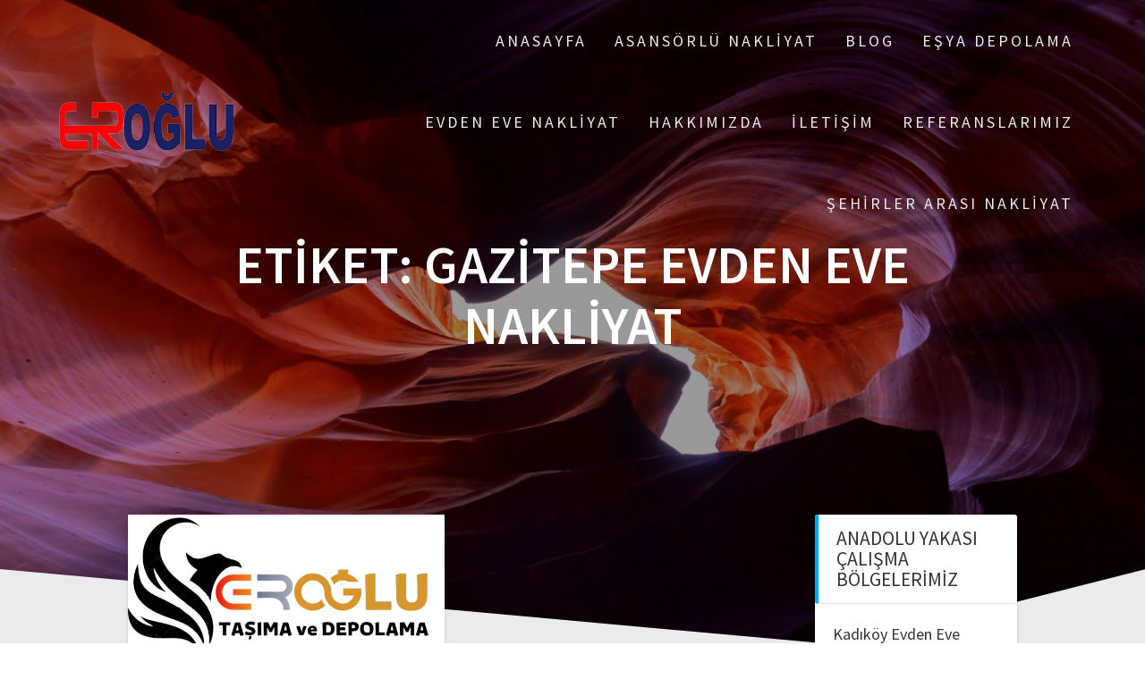

--- FILE ---
content_type: text/html; charset=UTF-8
request_url: https://www.eroglunakliye.com.tr/tag/gazitepe-evden-eve-nakliyat/
body_size: 11514
content:
<!DOCTYPE html>
<html dir="ltr" lang="tr" prefix="og: https://ogp.me/ns#">
<head>
    <meta charset="UTF-8">
    <meta name="viewport" content="width=device-width, initial-scale=1">
    <link rel="profile" href="http://gmpg.org/xfn/11">

    <title>GAZİTEPE EVDEN EVE NAKLİYAT → Eroğlu Evden Eve Nakliyat</title>
	<style>img:is([sizes="auto" i], [sizes^="auto," i]) { contain-intrinsic-size: 3000px 1500px }</style>
	
		<!-- All in One SEO 4.8.8 - aioseo.com -->
	<meta name="description" content="→ Evden eve nakliyat → 2.000 TL İndirimli Eşya Taşıma" />
	<meta name="robots" content="max-image-preview:large" />
	<meta name="google-site-verification" content="CUd8c-V72aS9bRwPSbEU5-Dihtw2LBgTKKuPSEqmv38" />
	<meta name="keywords" content="silivri evden eve nakliyat,silivri nakliyat firması,silivri nakliyat fiyatları," />
	<link rel="canonical" href="https://www.eroglunakliye.com.tr/tag/gazitepe-evden-eve-nakliyat/" />
	<meta name="generator" content="All in One SEO (AIOSEO) 4.8.8" />
		<script type="application/ld+json" class="aioseo-schema">
			{"@context":"https:\/\/schema.org","@graph":[{"@type":"BreadcrumbList","@id":"https:\/\/www.eroglunakliye.com.tr\/tag\/gazitepe-evden-eve-nakliyat\/#breadcrumblist","itemListElement":[{"@type":"ListItem","@id":"https:\/\/www.eroglunakliye.com.tr#listItem","position":1,"name":"evden eve nakliyat","item":"https:\/\/www.eroglunakliye.com.tr","nextItem":{"@type":"ListItem","@id":"https:\/\/www.eroglunakliye.com.tr\/tag\/gazitepe-evden-eve-nakliyat\/#listItem","name":"GAZ\u0130TEPE EVDEN EVE NAKL\u0130YAT"}},{"@type":"ListItem","@id":"https:\/\/www.eroglunakliye.com.tr\/tag\/gazitepe-evden-eve-nakliyat\/#listItem","position":2,"name":"GAZ\u0130TEPE EVDEN EVE NAKL\u0130YAT","previousItem":{"@type":"ListItem","@id":"https:\/\/www.eroglunakliye.com.tr#listItem","name":"evden eve nakliyat"}}]},{"@type":"CollectionPage","@id":"https:\/\/www.eroglunakliye.com.tr\/tag\/gazitepe-evden-eve-nakliyat\/#collectionpage","url":"https:\/\/www.eroglunakliye.com.tr\/tag\/gazitepe-evden-eve-nakliyat\/","name":"GAZ\u0130TEPE EVDEN EVE NAKL\u0130YAT \u2192 Ero\u011flu Evden Eve Nakliyat","description":"\u2192 Evden eve nakliyat \u2192 2.000 TL \u0130ndirimli E\u015fya Ta\u015f\u0131ma","inLanguage":"tr-TR","isPartOf":{"@id":"https:\/\/www.eroglunakliye.com.tr\/#website"},"breadcrumb":{"@id":"https:\/\/www.eroglunakliye.com.tr\/tag\/gazitepe-evden-eve-nakliyat\/#breadcrumblist"}},{"@type":"Organization","@id":"https:\/\/www.eroglunakliye.com.tr\/#organization","name":"Ero\u011flu Nakliyat","description":"\u0130stanbul Evden Eve Nakliyat","url":"https:\/\/www.eroglunakliye.com.tr\/","telephone":"+905327346500","logo":{"@type":"ImageObject","url":"https:\/\/www.eroglunakliye.com.tr\/wp-content\/uploads\/2024\/03\/eroglu_logo-removebg-preview-1.png","@id":"https:\/\/www.eroglunakliye.com.tr\/tag\/gazitepe-evden-eve-nakliyat\/#organizationLogo","width":640,"height":291},"image":{"@id":"https:\/\/www.eroglunakliye.com.tr\/tag\/gazitepe-evden-eve-nakliyat\/#organizationLogo"}},{"@type":"WebSite","@id":"https:\/\/www.eroglunakliye.com.tr\/#website","url":"https:\/\/www.eroglunakliye.com.tr\/","name":"Ero\u011flu Nakliyat","description":"\u0130stanbul Evden Eve Nakliyat","inLanguage":"tr-TR","publisher":{"@id":"https:\/\/www.eroglunakliye.com.tr\/#organization"}}]}
		</script>
		<!-- All in One SEO -->

<link rel='dns-prefetch' href='//www.googletagmanager.com' />
<link rel='dns-prefetch' href='//fonts.googleapis.com' />
<link rel='dns-prefetch' href='//pagead2.googlesyndication.com' />
<link href='https://fonts.gstatic.com' crossorigin rel='preconnect' />
<link rel="alternate" type="application/rss+xml" title="Eroğlu Evden Eve Nakliyat &raquo; akışı" href="https://www.eroglunakliye.com.tr/feed/" />
<link rel="alternate" type="application/rss+xml" title="Eroğlu Evden Eve Nakliyat &raquo; yorum akışı" href="https://www.eroglunakliye.com.tr/comments/feed/" />
<link rel="alternate" type="application/rss+xml" title="Eroğlu Evden Eve Nakliyat &raquo; GAZİTEPE EVDEN EVE NAKLİYAT etiket akışı" href="https://www.eroglunakliye.com.tr/tag/gazitepe-evden-eve-nakliyat/feed/" />
<script type="text/javascript">
/* <![CDATA[ */
window._wpemojiSettings = {"baseUrl":"https:\/\/s.w.org\/images\/core\/emoji\/16.0.1\/72x72\/","ext":".png","svgUrl":"https:\/\/s.w.org\/images\/core\/emoji\/16.0.1\/svg\/","svgExt":".svg","source":{"concatemoji":"https:\/\/www.eroglunakliye.com.tr\/wp-includes\/js\/wp-emoji-release.min.js?ver=6.8.3"}};
/*! This file is auto-generated */
!function(s,n){var o,i,e;function c(e){try{var t={supportTests:e,timestamp:(new Date).valueOf()};sessionStorage.setItem(o,JSON.stringify(t))}catch(e){}}function p(e,t,n){e.clearRect(0,0,e.canvas.width,e.canvas.height),e.fillText(t,0,0);var t=new Uint32Array(e.getImageData(0,0,e.canvas.width,e.canvas.height).data),a=(e.clearRect(0,0,e.canvas.width,e.canvas.height),e.fillText(n,0,0),new Uint32Array(e.getImageData(0,0,e.canvas.width,e.canvas.height).data));return t.every(function(e,t){return e===a[t]})}function u(e,t){e.clearRect(0,0,e.canvas.width,e.canvas.height),e.fillText(t,0,0);for(var n=e.getImageData(16,16,1,1),a=0;a<n.data.length;a++)if(0!==n.data[a])return!1;return!0}function f(e,t,n,a){switch(t){case"flag":return n(e,"\ud83c\udff3\ufe0f\u200d\u26a7\ufe0f","\ud83c\udff3\ufe0f\u200b\u26a7\ufe0f")?!1:!n(e,"\ud83c\udde8\ud83c\uddf6","\ud83c\udde8\u200b\ud83c\uddf6")&&!n(e,"\ud83c\udff4\udb40\udc67\udb40\udc62\udb40\udc65\udb40\udc6e\udb40\udc67\udb40\udc7f","\ud83c\udff4\u200b\udb40\udc67\u200b\udb40\udc62\u200b\udb40\udc65\u200b\udb40\udc6e\u200b\udb40\udc67\u200b\udb40\udc7f");case"emoji":return!a(e,"\ud83e\udedf")}return!1}function g(e,t,n,a){var r="undefined"!=typeof WorkerGlobalScope&&self instanceof WorkerGlobalScope?new OffscreenCanvas(300,150):s.createElement("canvas"),o=r.getContext("2d",{willReadFrequently:!0}),i=(o.textBaseline="top",o.font="600 32px Arial",{});return e.forEach(function(e){i[e]=t(o,e,n,a)}),i}function t(e){var t=s.createElement("script");t.src=e,t.defer=!0,s.head.appendChild(t)}"undefined"!=typeof Promise&&(o="wpEmojiSettingsSupports",i=["flag","emoji"],n.supports={everything:!0,everythingExceptFlag:!0},e=new Promise(function(e){s.addEventListener("DOMContentLoaded",e,{once:!0})}),new Promise(function(t){var n=function(){try{var e=JSON.parse(sessionStorage.getItem(o));if("object"==typeof e&&"number"==typeof e.timestamp&&(new Date).valueOf()<e.timestamp+604800&&"object"==typeof e.supportTests)return e.supportTests}catch(e){}return null}();if(!n){if("undefined"!=typeof Worker&&"undefined"!=typeof OffscreenCanvas&&"undefined"!=typeof URL&&URL.createObjectURL&&"undefined"!=typeof Blob)try{var e="postMessage("+g.toString()+"("+[JSON.stringify(i),f.toString(),p.toString(),u.toString()].join(",")+"));",a=new Blob([e],{type:"text/javascript"}),r=new Worker(URL.createObjectURL(a),{name:"wpTestEmojiSupports"});return void(r.onmessage=function(e){c(n=e.data),r.terminate(),t(n)})}catch(e){}c(n=g(i,f,p,u))}t(n)}).then(function(e){for(var t in e)n.supports[t]=e[t],n.supports.everything=n.supports.everything&&n.supports[t],"flag"!==t&&(n.supports.everythingExceptFlag=n.supports.everythingExceptFlag&&n.supports[t]);n.supports.everythingExceptFlag=n.supports.everythingExceptFlag&&!n.supports.flag,n.DOMReady=!1,n.readyCallback=function(){n.DOMReady=!0}}).then(function(){return e}).then(function(){var e;n.supports.everything||(n.readyCallback(),(e=n.source||{}).concatemoji?t(e.concatemoji):e.wpemoji&&e.twemoji&&(t(e.twemoji),t(e.wpemoji)))}))}((window,document),window._wpemojiSettings);
/* ]]> */
</script>
<style id='wp-emoji-styles-inline-css' type='text/css'>

	img.wp-smiley, img.emoji {
		display: inline !important;
		border: none !important;
		box-shadow: none !important;
		height: 1em !important;
		width: 1em !important;
		margin: 0 0.07em !important;
		vertical-align: -0.1em !important;
		background: none !important;
		padding: 0 !important;
	}
</style>
<link rel='stylesheet' id='wp-block-library-css' href='https://www.eroglunakliye.com.tr/wp-includes/css/dist/block-library/style.min.css?ver=6.8.3' type='text/css' media='all' />
<style id='classic-theme-styles-inline-css' type='text/css'>
/*! This file is auto-generated */
.wp-block-button__link{color:#fff;background-color:#32373c;border-radius:9999px;box-shadow:none;text-decoration:none;padding:calc(.667em + 2px) calc(1.333em + 2px);font-size:1.125em}.wp-block-file__button{background:#32373c;color:#fff;text-decoration:none}
</style>
<style id='global-styles-inline-css' type='text/css'>
:root{--wp--preset--aspect-ratio--square: 1;--wp--preset--aspect-ratio--4-3: 4/3;--wp--preset--aspect-ratio--3-4: 3/4;--wp--preset--aspect-ratio--3-2: 3/2;--wp--preset--aspect-ratio--2-3: 2/3;--wp--preset--aspect-ratio--16-9: 16/9;--wp--preset--aspect-ratio--9-16: 9/16;--wp--preset--color--black: #000000;--wp--preset--color--cyan-bluish-gray: #abb8c3;--wp--preset--color--white: #ffffff;--wp--preset--color--pale-pink: #f78da7;--wp--preset--color--vivid-red: #cf2e2e;--wp--preset--color--luminous-vivid-orange: #ff6900;--wp--preset--color--luminous-vivid-amber: #fcb900;--wp--preset--color--light-green-cyan: #7bdcb5;--wp--preset--color--vivid-green-cyan: #00d084;--wp--preset--color--pale-cyan-blue: #8ed1fc;--wp--preset--color--vivid-cyan-blue: #0693e3;--wp--preset--color--vivid-purple: #9b51e0;--wp--preset--gradient--vivid-cyan-blue-to-vivid-purple: linear-gradient(135deg,rgba(6,147,227,1) 0%,rgb(155,81,224) 100%);--wp--preset--gradient--light-green-cyan-to-vivid-green-cyan: linear-gradient(135deg,rgb(122,220,180) 0%,rgb(0,208,130) 100%);--wp--preset--gradient--luminous-vivid-amber-to-luminous-vivid-orange: linear-gradient(135deg,rgba(252,185,0,1) 0%,rgba(255,105,0,1) 100%);--wp--preset--gradient--luminous-vivid-orange-to-vivid-red: linear-gradient(135deg,rgba(255,105,0,1) 0%,rgb(207,46,46) 100%);--wp--preset--gradient--very-light-gray-to-cyan-bluish-gray: linear-gradient(135deg,rgb(238,238,238) 0%,rgb(169,184,195) 100%);--wp--preset--gradient--cool-to-warm-spectrum: linear-gradient(135deg,rgb(74,234,220) 0%,rgb(151,120,209) 20%,rgb(207,42,186) 40%,rgb(238,44,130) 60%,rgb(251,105,98) 80%,rgb(254,248,76) 100%);--wp--preset--gradient--blush-light-purple: linear-gradient(135deg,rgb(255,206,236) 0%,rgb(152,150,240) 100%);--wp--preset--gradient--blush-bordeaux: linear-gradient(135deg,rgb(254,205,165) 0%,rgb(254,45,45) 50%,rgb(107,0,62) 100%);--wp--preset--gradient--luminous-dusk: linear-gradient(135deg,rgb(255,203,112) 0%,rgb(199,81,192) 50%,rgb(65,88,208) 100%);--wp--preset--gradient--pale-ocean: linear-gradient(135deg,rgb(255,245,203) 0%,rgb(182,227,212) 50%,rgb(51,167,181) 100%);--wp--preset--gradient--electric-grass: linear-gradient(135deg,rgb(202,248,128) 0%,rgb(113,206,126) 100%);--wp--preset--gradient--midnight: linear-gradient(135deg,rgb(2,3,129) 0%,rgb(40,116,252) 100%);--wp--preset--font-size--small: 13px;--wp--preset--font-size--medium: 20px;--wp--preset--font-size--large: 36px;--wp--preset--font-size--x-large: 42px;--wp--preset--spacing--20: 0.44rem;--wp--preset--spacing--30: 0.67rem;--wp--preset--spacing--40: 1rem;--wp--preset--spacing--50: 1.5rem;--wp--preset--spacing--60: 2.25rem;--wp--preset--spacing--70: 3.38rem;--wp--preset--spacing--80: 5.06rem;--wp--preset--shadow--natural: 6px 6px 9px rgba(0, 0, 0, 0.2);--wp--preset--shadow--deep: 12px 12px 50px rgba(0, 0, 0, 0.4);--wp--preset--shadow--sharp: 6px 6px 0px rgba(0, 0, 0, 0.2);--wp--preset--shadow--outlined: 6px 6px 0px -3px rgba(255, 255, 255, 1), 6px 6px rgba(0, 0, 0, 1);--wp--preset--shadow--crisp: 6px 6px 0px rgba(0, 0, 0, 1);}:where(.is-layout-flex){gap: 0.5em;}:where(.is-layout-grid){gap: 0.5em;}body .is-layout-flex{display: flex;}.is-layout-flex{flex-wrap: wrap;align-items: center;}.is-layout-flex > :is(*, div){margin: 0;}body .is-layout-grid{display: grid;}.is-layout-grid > :is(*, div){margin: 0;}:where(.wp-block-columns.is-layout-flex){gap: 2em;}:where(.wp-block-columns.is-layout-grid){gap: 2em;}:where(.wp-block-post-template.is-layout-flex){gap: 1.25em;}:where(.wp-block-post-template.is-layout-grid){gap: 1.25em;}.has-black-color{color: var(--wp--preset--color--black) !important;}.has-cyan-bluish-gray-color{color: var(--wp--preset--color--cyan-bluish-gray) !important;}.has-white-color{color: var(--wp--preset--color--white) !important;}.has-pale-pink-color{color: var(--wp--preset--color--pale-pink) !important;}.has-vivid-red-color{color: var(--wp--preset--color--vivid-red) !important;}.has-luminous-vivid-orange-color{color: var(--wp--preset--color--luminous-vivid-orange) !important;}.has-luminous-vivid-amber-color{color: var(--wp--preset--color--luminous-vivid-amber) !important;}.has-light-green-cyan-color{color: var(--wp--preset--color--light-green-cyan) !important;}.has-vivid-green-cyan-color{color: var(--wp--preset--color--vivid-green-cyan) !important;}.has-pale-cyan-blue-color{color: var(--wp--preset--color--pale-cyan-blue) !important;}.has-vivid-cyan-blue-color{color: var(--wp--preset--color--vivid-cyan-blue) !important;}.has-vivid-purple-color{color: var(--wp--preset--color--vivid-purple) !important;}.has-black-background-color{background-color: var(--wp--preset--color--black) !important;}.has-cyan-bluish-gray-background-color{background-color: var(--wp--preset--color--cyan-bluish-gray) !important;}.has-white-background-color{background-color: var(--wp--preset--color--white) !important;}.has-pale-pink-background-color{background-color: var(--wp--preset--color--pale-pink) !important;}.has-vivid-red-background-color{background-color: var(--wp--preset--color--vivid-red) !important;}.has-luminous-vivid-orange-background-color{background-color: var(--wp--preset--color--luminous-vivid-orange) !important;}.has-luminous-vivid-amber-background-color{background-color: var(--wp--preset--color--luminous-vivid-amber) !important;}.has-light-green-cyan-background-color{background-color: var(--wp--preset--color--light-green-cyan) !important;}.has-vivid-green-cyan-background-color{background-color: var(--wp--preset--color--vivid-green-cyan) !important;}.has-pale-cyan-blue-background-color{background-color: var(--wp--preset--color--pale-cyan-blue) !important;}.has-vivid-cyan-blue-background-color{background-color: var(--wp--preset--color--vivid-cyan-blue) !important;}.has-vivid-purple-background-color{background-color: var(--wp--preset--color--vivid-purple) !important;}.has-black-border-color{border-color: var(--wp--preset--color--black) !important;}.has-cyan-bluish-gray-border-color{border-color: var(--wp--preset--color--cyan-bluish-gray) !important;}.has-white-border-color{border-color: var(--wp--preset--color--white) !important;}.has-pale-pink-border-color{border-color: var(--wp--preset--color--pale-pink) !important;}.has-vivid-red-border-color{border-color: var(--wp--preset--color--vivid-red) !important;}.has-luminous-vivid-orange-border-color{border-color: var(--wp--preset--color--luminous-vivid-orange) !important;}.has-luminous-vivid-amber-border-color{border-color: var(--wp--preset--color--luminous-vivid-amber) !important;}.has-light-green-cyan-border-color{border-color: var(--wp--preset--color--light-green-cyan) !important;}.has-vivid-green-cyan-border-color{border-color: var(--wp--preset--color--vivid-green-cyan) !important;}.has-pale-cyan-blue-border-color{border-color: var(--wp--preset--color--pale-cyan-blue) !important;}.has-vivid-cyan-blue-border-color{border-color: var(--wp--preset--color--vivid-cyan-blue) !important;}.has-vivid-purple-border-color{border-color: var(--wp--preset--color--vivid-purple) !important;}.has-vivid-cyan-blue-to-vivid-purple-gradient-background{background: var(--wp--preset--gradient--vivid-cyan-blue-to-vivid-purple) !important;}.has-light-green-cyan-to-vivid-green-cyan-gradient-background{background: var(--wp--preset--gradient--light-green-cyan-to-vivid-green-cyan) !important;}.has-luminous-vivid-amber-to-luminous-vivid-orange-gradient-background{background: var(--wp--preset--gradient--luminous-vivid-amber-to-luminous-vivid-orange) !important;}.has-luminous-vivid-orange-to-vivid-red-gradient-background{background: var(--wp--preset--gradient--luminous-vivid-orange-to-vivid-red) !important;}.has-very-light-gray-to-cyan-bluish-gray-gradient-background{background: var(--wp--preset--gradient--very-light-gray-to-cyan-bluish-gray) !important;}.has-cool-to-warm-spectrum-gradient-background{background: var(--wp--preset--gradient--cool-to-warm-spectrum) !important;}.has-blush-light-purple-gradient-background{background: var(--wp--preset--gradient--blush-light-purple) !important;}.has-blush-bordeaux-gradient-background{background: var(--wp--preset--gradient--blush-bordeaux) !important;}.has-luminous-dusk-gradient-background{background: var(--wp--preset--gradient--luminous-dusk) !important;}.has-pale-ocean-gradient-background{background: var(--wp--preset--gradient--pale-ocean) !important;}.has-electric-grass-gradient-background{background: var(--wp--preset--gradient--electric-grass) !important;}.has-midnight-gradient-background{background: var(--wp--preset--gradient--midnight) !important;}.has-small-font-size{font-size: var(--wp--preset--font-size--small) !important;}.has-medium-font-size{font-size: var(--wp--preset--font-size--medium) !important;}.has-large-font-size{font-size: var(--wp--preset--font-size--large) !important;}.has-x-large-font-size{font-size: var(--wp--preset--font-size--x-large) !important;}
:where(.wp-block-post-template.is-layout-flex){gap: 1.25em;}:where(.wp-block-post-template.is-layout-grid){gap: 1.25em;}
:where(.wp-block-columns.is-layout-flex){gap: 2em;}:where(.wp-block-columns.is-layout-grid){gap: 2em;}
:root :where(.wp-block-pullquote){font-size: 1.5em;line-height: 1.6;}
</style>
<link rel='stylesheet' id='CNACB_styles-css' href='https://www.eroglunakliye.com.tr/wp-content/plugins/call-now-and-chat-buttons/css/styles.css?ver=6.8.3' type='text/css' media='all' />
<link rel='stylesheet' id='bootstrap-icons-css' href='https://www.eroglunakliye.com.tr/wp-content/plugins/call-now-and-chat-buttons/css/bootstrap-icons.min.css?ver=6.8.3' type='text/css' media='all' />
<link rel='stylesheet' id='dashicons-css' href='https://www.eroglunakliye.com.tr/wp-includes/css/dashicons.min.css?ver=6.8.3' type='text/css' media='all' />
<link rel='stylesheet' id='everest-forms-general-css' href='https://www.eroglunakliye.com.tr/wp-content/plugins/everest-forms/assets/css/everest-forms.css?ver=3.4.1' type='text/css' media='all' />
<link rel='stylesheet' id='jquery-intl-tel-input-css' href='https://www.eroglunakliye.com.tr/wp-content/plugins/everest-forms/assets/css/intlTelInput.css?ver=3.4.1' type='text/css' media='all' />
<link rel='stylesheet' id='wpsm_ac-font-awesome-front-css' href='https://www.eroglunakliye.com.tr/wp-content/plugins/responsive-accordion-and-collapse/css/font-awesome/css/font-awesome.min.css?ver=6.8.3' type='text/css' media='all' />
<link rel='stylesheet' id='wpsm_ac_bootstrap-front-css' href='https://www.eroglunakliye.com.tr/wp-content/plugins/responsive-accordion-and-collapse/css/bootstrap-front.css?ver=6.8.3' type='text/css' media='all' />
<link rel='stylesheet' id='wpsm_servicebox-font-awesome-front-css' href='https://www.eroglunakliye.com.tr/wp-content/plugins/service-box/assets/css/font-awesome/css/font-awesome.min.css?ver=6.8.3' type='text/css' media='all' />
<link rel='stylesheet' id='wpsm_servicebox_bootstrap-front-css' href='https://www.eroglunakliye.com.tr/wp-content/plugins/service-box/assets/css/bootstrap-front.css?ver=6.8.3' type='text/css' media='all' />
<link rel='stylesheet' id='wpsm_servicebox_owl-carousel-css-css' href='https://www.eroglunakliye.com.tr/wp-content/plugins/service-box/assets/css/owl.carousel.min.css?ver=6.8.3' type='text/css' media='all' />
<link rel='stylesheet' id='wpsm_tabs_r-font-awesome-front-css' href='https://www.eroglunakliye.com.tr/wp-content/plugins/tabs-responsive/assets/css/font-awesome/css/font-awesome.min.css?ver=6.8.3' type='text/css' media='all' />
<link rel='stylesheet' id='wpsm_tabs_r_bootstrap-front-css' href='https://www.eroglunakliye.com.tr/wp-content/plugins/tabs-responsive/assets/css/bootstrap-front.css?ver=6.8.3' type='text/css' media='all' />
<link rel='stylesheet' id='wpsm_tabs_r_animate-css' href='https://www.eroglunakliye.com.tr/wp-content/plugins/tabs-responsive/assets/css/animate.css?ver=6.8.3' type='text/css' media='all' />
<link rel='stylesheet' id='wpsm_test_b_bootstrap-front-css' href='https://www.eroglunakliye.com.tr/wp-content/plugins/testimonial-builder/assets/css/bootstrap-front.css?ver=6.8.3' type='text/css' media='all' />
<link rel='stylesheet' id='wpsm_test_b_style-1-css' href='https://www.eroglunakliye.com.tr/wp-content/plugins/testimonial-builder/assets/css/style-1.css?ver=6.8.3' type='text/css' media='all' />
<link rel='stylesheet' id='wpsm_test_b_style-2-css' href='https://www.eroglunakliye.com.tr/wp-content/plugins/testimonial-builder/assets/css/style-2.css?ver=6.8.3' type='text/css' media='all' />
<link rel='stylesheet' id='wpsm_test_b_owl_carousel_min_css-css' href='https://www.eroglunakliye.com.tr/wp-content/plugins/testimonial-builder/assets/css/owl.carousel.min.css?ver=6.8.3' type='text/css' media='all' />
<link rel='stylesheet' id='wpbaw-public-style-css' href='https://www.eroglunakliye.com.tr/wp-content/plugins/wp-blog-and-widgets/assets/css/wpbaw-public.css?ver=2.6.4' type='text/css' media='all' />
<link rel='stylesheet' id='one-page-express-fonts-css' href='https://fonts.googleapis.com/css?family=Source+Sans+Pro%3A200%2Cnormal%2C300%2C600%2C700%7CPlayfair+Display%3Aregular%2Citalic%2C700%2C900&#038;subset=latin%2Clatin-ext' type='text/css' media='all' />
<link rel='stylesheet' id='one-page-express-style-css' href='https://www.eroglunakliye.com.tr/wp-content/themes/one-page-express/style.css?ver=1.3.46' type='text/css' media='all' />
<style id='one-page-express-style-inline-css' type='text/css'>
img.logo.dark, img.custom-logo{max-height:70px;}
</style>
<link rel='stylesheet' id='one-page-express-font-awesome-css' href='https://www.eroglunakliye.com.tr/wp-content/themes/one-page-express/assets/font-awesome/font-awesome.min.css?ver=1.3.46' type='text/css' media='all' />
<link rel='stylesheet' id='one-page-express-font-awesome-extra-css' href='https://www.eroglunakliye.com.tr/wp-content/themes/one-page-express/assets/font-awesome/font-awesome-extra.min.css?ver=1.3.46' type='text/css' media='all' />
<link rel='stylesheet' id='one-page-express-animate-css' href='https://www.eroglunakliye.com.tr/wp-content/themes/one-page-express/assets/css/animate.css?ver=1.3.46' type='text/css' media='all' />
<link rel='stylesheet' id='one-page-express-webgradients-css' href='https://www.eroglunakliye.com.tr/wp-content/themes/one-page-express/assets/css/webgradients.css?ver=1.3.46' type='text/css' media='all' />
<link rel='stylesheet' id='kirki-styles-one_page_express-css' href='https://www.eroglunakliye.com.tr/wp-content/themes/one-page-express/customizer/kirki/assets/css/kirki-styles.css' type='text/css' media='all' />
<style id='kirki-styles-one_page_express-inline-css' type='text/css'>
.header-homepage.color-overlay:before{background-color:#000;opacity:0.4;}.header-homepage + .header-separator svg{height:90px!important;}.header.color-overlay:before{background-color:#000;opacity:0.4;}.header-separator svg{height:90px!important;}.inner-header-description{padding-top:8%;padding-bottom:8%;}.header-homepage .header-description-row{padding-top:8%;padding-bottom:8%;}@media only screen and (min-width: 768px){.inner-header-description{text-align:center;}.header-content .align-holder{text-align:center!important;}.header-content{width:100%!important;}}
</style>
<script type="text/javascript" src="https://www.eroglunakliye.com.tr/wp-includes/js/jquery/jquery.min.js?ver=3.7.1" id="jquery-core-js"></script>
<script type="text/javascript" src="https://www.eroglunakliye.com.tr/wp-includes/js/jquery/jquery-migrate.min.js?ver=3.4.1" id="jquery-migrate-js"></script>
<script type="text/javascript" src="https://www.eroglunakliye.com.tr/wp-content/plugins/service-box/assets/js/owl.carousel.min.js?ver=1" id="wpsm_servicebox_owl.carousel.min.js-js"></script>
<script type="text/javascript" src="https://www.eroglunakliye.com.tr/wp-content/plugins/testimonial-builder/assets/js/owl.carousel.min.js?ver=1" id="wpsm_test_b_owl.carousel.min.js-js"></script>
<script type="text/javascript" src="https://www.eroglunakliye.com.tr/wp-content/themes/one-page-express/assets/js/smoothscroll.js?ver=1.3.46" id="one-page-express-smoothscroll-js"></script>

<!-- Site Kit tarafından eklenen Google etiketi (gtag.js) snippet&#039;i -->
<!-- Google Analytics snippet added by Site Kit -->
<script type="text/javascript" src="https://www.googletagmanager.com/gtag/js?id=GT-W623HDK9" id="google_gtagjs-js" async></script>
<script type="text/javascript" id="google_gtagjs-js-after">
/* <![CDATA[ */
window.dataLayer = window.dataLayer || [];function gtag(){dataLayer.push(arguments);}
gtag("set","linker",{"domains":["www.eroglunakliye.com.tr"]});
gtag("js", new Date());
gtag("set", "developer_id.dZTNiMT", true);
gtag("config", "GT-W623HDK9");
 window._googlesitekit = window._googlesitekit || {}; window._googlesitekit.throttledEvents = []; window._googlesitekit.gtagEvent = (name, data) => { var key = JSON.stringify( { name, data } ); if ( !! window._googlesitekit.throttledEvents[ key ] ) { return; } window._googlesitekit.throttledEvents[ key ] = true; setTimeout( () => { delete window._googlesitekit.throttledEvents[ key ]; }, 5 ); gtag( "event", name, { ...data, event_source: "site-kit" } ); }; 
/* ]]> */
</script>
<link rel="https://api.w.org/" href="https://www.eroglunakliye.com.tr/wp-json/" /><link rel="alternate" title="JSON" type="application/json" href="https://www.eroglunakliye.com.tr/wp-json/wp/v2/tags/204" /><link rel="EditURI" type="application/rsd+xml" title="RSD" href="https://www.eroglunakliye.com.tr/xmlrpc.php?rsd" />
<meta name="generator" content="WordPress 6.8.3" />
<meta name="generator" content="Everest Forms 3.4.1" />
<meta name="generator" content="Site Kit by Google 1.164.0" />		<style data-name="overlap">
			@media only screen and (min-width: 768px) {
				.header-homepage {
					padding-bottom: 230px;
				}

				.homepage-template .content {
					position: relative;
					z-index: 10;
				}

				.homepage-template .page-content div[data-overlap]:first-of-type>div:first-of-type {
					margin-top: -230px;
					background: transparent !important;
				}
			}
		</style>
			        <style data-name="overlap">
            @media only screen and (min-width: 768px) {
                .blog .content,
                .archive .content,
                .single-post .content {
                    position: relative;
                    z-index: 10;
                }

                .blog .content > .gridContainer > .row,
                .archive .content > .gridContainer > .row,
                .single-post .content > .gridContainer > .row {
                    margin-top: -200px;
                    background: transparent !important;
                }

                .blog .header,
                .archive .header,
                .single-post .header {
                    padding-bottom: 200px;
                }
            }
        </style>
	    <style>
        @media only screen and (min-width: 768px) {
            .align-container {
                margin: auto auto  auto  auto            }
        }
    </style>
	
<!-- Site Kit tarafından eklenen Google AdSense meta etiketleri -->
<meta name="google-adsense-platform-account" content="ca-host-pub-2644536267352236">
<meta name="google-adsense-platform-domain" content="sitekit.withgoogle.com">
<!-- Site Kit tarafından eklenen Google AdSense meta etiketlerine son verin -->
<style type="text/css" id="custom-background-css">
body.custom-background { background-image: url("https://www.eroglunakliye.com.tr/wp-content/plugins/one-page-express-companion/theme-data/one-page-express/sections/images/Travel_through_New_York_wallpaper-1920x1200.jpg"); background-position: center top; background-size: auto; background-repeat: no-repeat; background-attachment: fixed; }
</style>
	
<!-- Google AdSense snippet added by Site Kit -->
<script type="text/javascript" async="async" src="https://pagead2.googlesyndication.com/pagead/js/adsbygoogle.js?client=ca-pub-1142318189541566&amp;host=ca-host-pub-2644536267352236" crossorigin="anonymous"></script>

<!-- End Google AdSense snippet added by Site Kit -->
<link rel="icon" href="https://www.eroglunakliye.com.tr/wp-content/uploads/2024/03/cropped-logo1-32x32.jpeg" sizes="32x32" />
<link rel="icon" href="https://www.eroglunakliye.com.tr/wp-content/uploads/2024/03/cropped-logo1-192x192.jpeg" sizes="192x192" />
<link rel="apple-touch-icon" href="https://www.eroglunakliye.com.tr/wp-content/uploads/2024/03/cropped-logo1-180x180.jpeg" />
<meta name="msapplication-TileImage" content="https://www.eroglunakliye.com.tr/wp-content/uploads/2024/03/cropped-logo1-270x270.jpeg" />
</head>

<body class="archive tag tag-gazitepe-evden-eve-nakliyat tag-204 custom-background wp-custom-logo wp-theme-one-page-express everest-forms-no-js metaslider-plugin">
<div id="opex-overlap-custom-background-to-remove"
     style="position: absolute; top: 0; background-color: #FFF; min-height: 100vh; min-width: 100vw;">
</div>

    <style>
        .screen-reader-text[href="#page-content"]:focus {
            background-color: #f1f1f1;
            border-radius: 3px;
            box-shadow: 0 0 2px 2px rgba(0, 0, 0, 0.6);
            clip: auto !important;
            clip-path: none;
            color: #21759b;

        }
    </style>
    <a class="skip-link screen-reader-text"
       href="#page-content">Skip to content</a>
	<div class="header-top "  data-sticky='0'  data-sticky-mobile='1'  data-sticky-to='top' >
    <div class="navigation-wrapper ope-inner-page">
        <div class="logo_col">
            <a href="https://www.eroglunakliye.com.tr/" class="logo-link dark" rel="home" itemprop="url"><img width="423" height="136" src="https://www.eroglunakliye.com.tr/wp-content/uploads/2024/07/image-removebg-preview-35.png" class="logo dark" alt="" itemprop="logo" decoding="async" fetchpriority="high" srcset="https://www.eroglunakliye.com.tr/wp-content/uploads/2024/07/image-removebg-preview-35.png 423w, https://www.eroglunakliye.com.tr/wp-content/uploads/2024/07/image-removebg-preview-35-300x96.png 300w" sizes="(max-width: 423px) 100vw, 423px" /></a><a href="https://www.eroglunakliye.com.tr/" class="custom-logo-link" rel="home"><img width="423" height="136" src="https://www.eroglunakliye.com.tr/wp-content/uploads/2024/07/image-removebg-preview-35.png" class="custom-logo" alt="Eroğlu Evden Eve Nakliyat" decoding="async" srcset="https://www.eroglunakliye.com.tr/wp-content/uploads/2024/07/image-removebg-preview-35.png 423w, https://www.eroglunakliye.com.tr/wp-content/uploads/2024/07/image-removebg-preview-35-300x96.png 300w" sizes="(max-width: 423px) 100vw, 423px" /></a>        </div>
        <div class="main_menu_col">
            <div id="drop_mainmenu_container" class="fm2_drop_mainmenu"><ul id="drop_mainmenu" class="fm2_drop_mainmenu"><li class="page_item page-item-1094"><a href="https://www.eroglunakliye.com.tr/">Anasayfa</a></li><li class="page_item page-item-763"><a href="https://www.eroglunakliye.com.tr/asansorlu-nakliyat/">Asansörlü Nakliyat</a></li><li class="page_item page-item-869"><a href="https://www.eroglunakliye.com.tr/blog/">Blog</a></li><li class="page_item page-item-760"><a href="https://www.eroglunakliye.com.tr/esya-depolama/">Eşya Depolama</a></li><li class="page_item page-item-755"><a href="https://www.eroglunakliye.com.tr/evden-eve-nakliyat/">Evden Eve Nakliyat</a></li><li class="page_item page-item-827"><a href="https://www.eroglunakliye.com.tr/hakkimizda/">Hakkımızda</a></li><li class="page_item page-item-27"><a href="https://www.eroglunakliye.com.tr/iletisim/">İletişim</a></li><li class="page_item page-item-796"><a href="https://www.eroglunakliye.com.tr/referanslarimiz/">Referanslarımız</a></li><li class="page_item page-item-758"><a href="https://www.eroglunakliye.com.tr/sehirler-arasi-nakliyat/">Şehirler Arası Nakliyat</a></li></ul></div>        </div>
    </div>
</div>

<div id="page" class="site">
    <div class="header-wrapper">
        <div  class='header  color-overlay' style='background-image:url(&quot;https://www.eroglunakliye.com.tr/wp-content/themes/one-page-express/assets/images/home_page_header.jpg&quot;);' data-parallax-depth='20'>
            
            <div class="inner-header-description gridContainer">
                <div class="row header-description-row">
                    <h1 class="heading8">
                        Etiket: <span>GAZİTEPE EVDEN EVE NAKLİYAT</span>                    </h1>
                                    </div>
            </div>
            <div class="header-separator header-separator-bottom "><svg xmlns="http://www.w3.org/2000/svg" viewBox="0 0 1000 100" preserveAspectRatio="none">
	<path class="svg-white-bg" d="M737.9,94.7L0,0v100h1000V0L737.9,94.7z"/>
</svg></div>        </div>
    </div><div  id="page-content"  class="content">  <div class="gridContainer">    <div class="row">      <div class="post-list ">        <div class="post-list-c">        <div class="post-list-item">
<div id="post-74" class="blog-post post-74 post type-post status-publish format-standard has-post-thumbnail hentry category-silivri tag-akoren-evden-eve-nakliyat tag-balaban-evden-eve-nakliyat tag-buyukcavuslu-evden-eve-nakliyat tag-buyuksinekli-evden-eve-nakliyat tag-cayirdere-evden-eve-nakliyat tag-gazitepe-evden-eve-nakliyat tag-kavakli-evden-eve-nakliyat tag-sayalar-evden-eve-nakliyat tag-seymen-evden-eve-nakliyat">
  <div class="post-content">
              <a href="https://www.eroglunakliye.com.tr/silivri-evden-eve-nakliyat/" class="post-list-item-thumb">
          <img width="640" height="291" src="https://www.eroglunakliye.com.tr/wp-content/uploads/2024/03/eroglu_logo-removebg-preview-1.png" class="attachment-post-thumbnail size-post-thumbnail wp-post-image" alt="" decoding="async" srcset="https://www.eroglunakliye.com.tr/wp-content/uploads/2024/03/eroglu_logo-removebg-preview-1.png 640w, https://www.eroglunakliye.com.tr/wp-content/uploads/2024/03/eroglu_logo-removebg-preview-1-300x136.png 300w" sizes="(max-width: 640px) 100vw, 640px" />        </a>  
          <div class="row_345">
      <h3 class="blog-title">
        <a href="https://www.eroglunakliye.com.tr/silivri-evden-eve-nakliyat/" rel="bookmark">
          Silivri Evden Eve Nakliyat        </a>
      </h3>
     
        <p>Silivri Evden Eve Nakliyat En iyi evden eve nakliyat firmaları, taşımacılıkta yeni yöntemler kullanan profesyonel nakliyat firmalarının başında gelir. Taşınma öncesinde yapılacak bazı hazırlıklar, nakliyatın hızlı ve rahat geçmesi için büyük önem taşır. Kurumsal çalışan bazı büyük İstanbul evden eve nakliyat firmaları, taşınma öncesinde detaylı şekilde yaşam alanlarını incelerler En iyi evden eve nakliyat firmaları,&hellip; <br /> <a class="button small blue" href="https://www.eroglunakliye.com.tr/silivri-evden-eve-nakliyat/">Devamı</a></p>


         <hr class="blog-separator">
<div class="post-header">
    <i class="font-icon-post fa fa-user"></i>
    <a href="https://www.eroglunakliye.com.tr/author/admin/" title="admin tarafından yazılan yazılar" rel="author">admin</a>    <i class="font-icon-post fa fa-calendar"></i>
    <span class="span12">Mart 3, 2024</span>

    <i class="font-icon-post fa fa-comment-o"></i>
    <span>0</span>
</div>    </div>
  </div>
</div>
</div>        </div>        <div class="navigation-c">                  </div>      </div>      <div class="sidebar">  <div id="custom_html-17" class="widget_text widget widget_custom_html"><h2 class="widgettitle">Anadolu Yakası Çalışma Bölgelerimiz</h2><div class="textwidget custom-html-widget"><a href="https://www.eroglunakliye.com.tr/kadikoy-evden-eve-nakliyat/">Kadıköy Evden Eve nakliyat</a>
<a href="https://www.eroglunakliye.com.tr/pendik-evden-eve-nakliyat/">Pendik Evden Eve Nakliyat</a>
<a href="https://www.eroglunakliye.com.tr/umraniye-evden-eve-nakliyat/">Ümraniye Evden Eve Nakliyat</a>
<a href="https://www.eroglunakliye.com.tr/uskudar-evden-eve-nakliyat/">Üsküdar Evden Eve Nakliyat</a>
<a href="https://www.eroglunakliye.com.tr/maltepe-evden-eve-nakliyat/">Maltepe Evden Eve Nakliyat</a>
<a href="https://www.eroglunakliye.com.tr/sancaktepe-evden-eve-nakliyat/">Sancaktepe Evden Eve Nakliyat</a>
<a href="https://www.eroglunakliye.com.tr/kartal-evden-eve-nakliyat/">Kartal Evden Eve Nakliyat</a>
<a href="https://www.eroglunakliye.com.tr/beykoz-evden-eve-nakliyat/">Beykoz Evden Eve Nakliyat</a>
<a href="https://www.eroglunakliye.com.tr/atasehir-evden-eve-nakliyat/">Ataşehir Evden Eve Nakliyat</a>
<a href="https://www.eroglunakliye.com.tr/adalar-evden-eve-nakliyat/">Adalar Evden Eve Nakliyat</a>
			

</div></div><div id="custom_html-18" class="widget_text widget widget_custom_html"><h2 class="widgettitle">Avrupa Yakası Çalışma Bölgelerimiz</h2><div class="textwidget custom-html-widget"><a href="https://www.eroglunakliye.com.tr/zeytinburnu-evden-eve-nakliyat/">Zeytinburnu Evden Eve Nakliyat</a>
<a href="https://www.eroglunakliye.com.tr/sultangazi-evden-eve-nakliyat/">Sultangazi Evden Eve Nakliyat</a>
<a href="https://www.eroglunakliye.com.tr/sisli-evden-eve-nakliyat/">Şişli Evden Eve Nakliyat</a>
<a href="https://www.eroglunakliye.com.tr/silivri-evden-eve-nakliyat/">Silivri Evden Eve Nakliyat</a>
<a href="https://www.eroglunakliye.com.tr/sariyer-evden-eve-nakliyat/">Sarıyer Evden Eve Nakliyat</a>
<a href="https://www.eroglunakliye.com.tr/kucukcekmece-evden-eve-nakliyat/">Küçükçekmece Evden Eve Nakliyat</a>
<a href="https://www.eroglunakliye.com.tr/kagithane-evden-eve-nakliyat/">Kağıthane Evden Eve Nakliyat</a>
<a href="https://www.eroglunakliye.com.tr/gungoren-evden-eve-nakliyat/">Güngören Evden Eve Nakliyat</a>
<a href="https://www.eroglunakliye.com.tr/gaziosmanpasa-evden-eve-nakliyat/">Gaziosmanpaşa Evden Eve Nakliyat</a>
<a href="https://www.eroglunakliye.com.tr/fatih-evden-eve-nakliyat/">Fatih Evden Eve Nakliyat</a>
<a href="https://www.eroglunakliye.com.tr/eyup-evden-eve-nakliyat/">Eyüp Evden Eve Nakliyat</a>
<a href="https://www.eroglunakliye.com.tr/esenyurt-evden-eve-nakliyat/">Esenyurt Evden Eve Nakliyat</a></div></div><div id="custom_html-19" class="widget_text widget widget_custom_html"><h2 class="widgettitle">Özel Taşımalarımız</h2><div class="textwidget custom-html-widget"><a href="https://www.eroglunakliye.com.tr/istanbul-nakliyat-firmalari/">İstanbul Nakliyat Firmaları</a>
<a href="https://www.eroglunakliye.com.tr/istanbul-nakliye-sirketleri/">İstanbul Nakliye Şirketleri</a>
<a href="https://www.eroglunakliye.com.tr/istanbul-evden-eve-nakliye/">İstanbul Evden Eve Nakliye</a>
<a href="https://www.eroglunakliye.com.tr/parca-esya-tasima/">Parça Eşya Taşıma</a>
<a href="https://www.eroglunakliye.com.tr/indirimli-tasima/">İndirimli Taşıma</a>
<a href="https://www.eroglunakliye.com.tr/sosyal-medyada-biz/">Sosyal Medyada Biz</a>
<a href="https://www.eroglunakliye.com.tr/sosyal-haberlerde-biz/">Sosyal Haberlerde Biz</a>
<a href="https://www.eroglunakliye.com.tr/indirimli-ev-tasima/">İndirimli Ev Taşıma</a>
<a href="https://www.eroglunakliye.com.tr/parsiyel-tasima/">Parsiyel Taşıma</a></div></div><div id="media_image-12" class="widget widget_media_image"><h2 class="widgettitle">Türkiye Geneli Taşımacılık</h2><img width="300" height="185" src="https://www.eroglunakliye.com.tr/wp-content/uploads/2024/07/Turkiye-geneli-tasimacilik-300x185.jpg" class="image wp-image-1085  attachment-medium size-medium" alt="" style="max-width: 100%; height: auto;" decoding="async" loading="lazy" srcset="https://www.eroglunakliye.com.tr/wp-content/uploads/2024/07/Turkiye-geneli-tasimacilik-300x185.jpg 300w, https://www.eroglunakliye.com.tr/wp-content/uploads/2024/07/Turkiye-geneli-tasimacilik.jpg 624w" sizes="auto, (max-width: 300px) 100vw, 300px" /></div><div id="media_gallery-3" class="widget widget_media_gallery"><h2 class="widgettitle">Araçlarımız</h2>
		<style type="text/css">
			#gallery-1 {
				margin: auto;
			}
			#gallery-1 .gallery-item {
				float: left;
				margin-top: 10px;
				text-align: center;
				width: 100%;
			}
			#gallery-1 img {
				border: 2px solid #cfcfcf;
			}
			#gallery-1 .gallery-caption {
				margin-left: 0;
			}
			/* see gallery_shortcode() in wp-includes/media.php */
		</style>
		<div id='gallery-1' class='gallery galleryid-74 gallery-columns-1 gallery-size-medium'><dl class='gallery-item'>
			<dt class='gallery-icon landscape'>
				<a href='https://www.eroglunakliye.com.tr/evden-eve-nakliyat/eroglu-wib/'><img width="300" height="170" src="https://www.eroglunakliye.com.tr/wp-content/uploads/2024/07/eroglu-wib-300x170.jpg" class="attachment-medium size-medium" alt="" decoding="async" loading="lazy" srcset="https://www.eroglunakliye.com.tr/wp-content/uploads/2024/07/eroglu-wib-300x170.jpg 300w, https://www.eroglunakliye.com.tr/wp-content/uploads/2024/07/eroglu-wib-768x434.jpg 768w, https://www.eroglunakliye.com.tr/wp-content/uploads/2024/07/eroglu-wib.jpg 852w" sizes="auto, (max-width: 300px) 100vw, 300px" /></a>
			</dt></dl><br style="clear: both" /><dl class='gallery-item'>
			<dt class='gallery-icon landscape'>
				<a href='https://www.eroglunakliye.com.tr/sancaktepe-evden-eve-nakliyat/eroglu-arac/'><img width="300" height="168" src="https://www.eroglunakliye.com.tr/wp-content/uploads/2024/07/eroglu-arac-300x168.jpeg" class="attachment-medium size-medium" alt="" decoding="async" loading="lazy" srcset="https://www.eroglunakliye.com.tr/wp-content/uploads/2024/07/eroglu-arac-300x168.jpeg 300w, https://www.eroglunakliye.com.tr/wp-content/uploads/2024/07/eroglu-arac-768x430.jpeg 768w, https://www.eroglunakliye.com.tr/wp-content/uploads/2024/07/eroglu-arac.jpeg 800w" sizes="auto, (max-width: 300px) 100vw, 300px" /></a>
			</dt></dl><br style="clear: both" /><dl class='gallery-item'>
			<dt class='gallery-icon landscape'>
				<a href='https://www.eroglunakliye.com.tr/arac/'><img width="300" height="164" src="https://www.eroglunakliye.com.tr/wp-content/uploads/2024/07/arac-300x164.jpeg" class="attachment-medium size-medium" alt="" decoding="async" loading="lazy" srcset="https://www.eroglunakliye.com.tr/wp-content/uploads/2024/07/arac-300x164.jpeg 300w, https://www.eroglunakliye.com.tr/wp-content/uploads/2024/07/arac-768x421.jpeg 768w, https://www.eroglunakliye.com.tr/wp-content/uploads/2024/07/arac.jpeg 974w" sizes="auto, (max-width: 300px) 100vw, 300px" /></a>
			</dt></dl><br style="clear: both" />
		</div>
</div><div id="media_image-10" class="widget widget_media_image"><h2 class="widgettitle">Kredi Kartı İle Ödeme</h2><img width="300" height="248" src="https://www.eroglunakliye.com.tr/wp-content/uploads/2024/07/kredi-karti-ile-odeme-eroglu-300x248.jpg" class="image wp-image-1083  attachment-medium size-medium" alt="" style="max-width: 100%; height: auto;" decoding="async" loading="lazy" srcset="https://www.eroglunakliye.com.tr/wp-content/uploads/2024/07/kredi-karti-ile-odeme-eroglu-300x248.jpg 300w, https://www.eroglunakliye.com.tr/wp-content/uploads/2024/07/kredi-karti-ile-odeme-eroglu.jpg 484w" sizes="auto, (max-width: 300px) 100vw, 300px" /></div>
		<div id="recent-posts-11" class="widget widget_recent_entries">
		<h2 class="widgettitle">Son Yazılar</h2>
		<ul>
											<li>
					<a href="https://www.eroglunakliye.com.tr/assos-evden-eve-nakliyat/">Assos Evden Eve Nakliyat</a>
									</li>
											<li>
					<a href="https://www.eroglunakliye.com.tr/gokceada-evden-eve-nakliyat/">Gökçeada Evden Eve Nakliyat</a>
									</li>
											<li>
					<a href="https://www.eroglunakliye.com.tr/bozcaada-evden-eve-nakliyat/">Bozcaada Evden Eve Nakliyat</a>
									</li>
											<li>
					<a href="https://www.eroglunakliye.com.tr/ayvalik-evden-eve-nakliyat/">Ayvalık Evden Eve Nakliyat</a>
									</li>
											<li>
					<a href="https://www.eroglunakliye.com.tr/cesme-evden-eve-nakliyat/">Çeşme Evden Eve Nakliyat</a>
									</li>
											<li>
					<a href="https://www.eroglunakliye.com.tr/alacati-evden-eve-nakliyat/">Alaçatı Evden Eve Nakliyat</a>
									</li>
											<li>
					<a href="https://www.eroglunakliye.com.tr/akyaka-evden-eve-nakliyat/">Akyaka Evden Eve Nakliyat</a>
									</li>
											<li>
					<a href="https://www.eroglunakliye.com.tr/kalkan-evden-eve-nakliyat/">Kalkan Evden Eve Nakliyat</a>
									</li>
											<li>
					<a href="https://www.eroglunakliye.com.tr/side-evden-eve-nakliyat/">Side Evden Eve Nakliyat</a>
									</li>
											<li>
					<a href="https://www.eroglunakliye.com.tr/kemer-evden-eve-nakliyat/">Kemer Evden Eve Nakliyat</a>
									</li>
											<li>
					<a href="https://www.eroglunakliye.com.tr/belek-evden-eve-nakliyat/">Belek Evden Eve Nakliyat</a>
									</li>
					</ul>

		</div></div>    </div>  </div></div><div class="footer">
   <div class="row_201">
    <div class="column_209 gridContainer">
     <div class="row_202">
      <div class="column_210">
        <i class="font-icon-18 fa fa-map-marker">
        </i>
      <p>
        Osmangazi Mahallesi Koruluk Sokak No:26 Sancaktepe      </p>
      </div>
      <div class="column_210" >
        <i class="font-icon-18 fa fa-envelope-o ">
        </i>
        <p >
        eroglunakliye@gmail.com        </p>
      </div>
      <div class="column_210" >
        <i class="font-icon-18 fa fa-phone ">
        </i>
         <p>
        +90 532 734 65 00        </p>
      </div>
      <div class="footer-column-colored-1">
          <div>
             <div class="row_205"> 
                              </div>
          </div>
          <p class="paragraph10">&copy;&nbsp;&nbsp;2025&nbsp;Eroğlu Evden Eve Nakliyat.&nbsp;Built using WordPress and <a rel="nofollow" href="https://extendthemes.com/go/built-with-one-page-express">OnePage Express Theme</a>.</p>
      </div>
     </div>
    </div>
   </div>
</div>
<script type="speculationrules">
{"prefetch":[{"source":"document","where":{"and":[{"href_matches":"\/*"},{"not":{"href_matches":["\/wp-*.php","\/wp-admin\/*","\/wp-content\/uploads\/*","\/wp-content\/*","\/wp-content\/plugins\/*","\/wp-content\/themes\/one-page-express\/*","\/*\\?(.+)"]}},{"not":{"selector_matches":"a[rel~=\"nofollow\"]"}},{"not":{"selector_matches":".no-prefetch, .no-prefetch a"}}]},"eagerness":"conservative"}]}
</script>
    <div class="call-widget" style="background-color: #007bff; padding: 15px 20px; font-size: 20px;">
        <a href="tel:+905327346500" class="call-link"><i class="bi-telephone"></i> Hemen Ara</a>
    </div>
            <div class="whatsapp-widget whatsapp-widget-left" style="background-color: #25d366; padding: 15px 20px; font-size: 20px;">
            <a href="https://api.whatsapp.com/send?phone=+908503024836" class="whatsapp-link"><i class="bi bi-whatsapp"></i> WhatsApp</a>
        </div>
        	<script type="text/javascript">
		var c = document.body.className;
		c = c.replace( /everest-forms-no-js/, 'everest-forms-js' );
		document.body.className = c;
	</script>
	<link rel='stylesheet' id='one-page-express-contact-boxes-css-css' href='https://www.eroglunakliye.com.tr/wp-content/themes/one-page-express/assets/css/footer-contact-boxes.css?ver=6.8.3' type='text/css' media='all' />
<script type="text/javascript" src="https://www.eroglunakliye.com.tr/wp-content/plugins/responsive-accordion-and-collapse/js/accordion-custom.js?ver=6.8.3" id="call_ac-custom-js-front-js"></script>
<script type="text/javascript" src="https://www.eroglunakliye.com.tr/wp-content/plugins/responsive-accordion-and-collapse/js/accordion.js?ver=6.8.3" id="call_ac-js-front-js"></script>
<script type="text/javascript" src="https://www.eroglunakliye.com.tr/wp-content/plugins/tabs-responsive/assets/js/tabs-custom.js?ver=6.8.3" id="wpsm_tabs_r_custom-js-front-js"></script>
<script type="text/javascript" src="https://www.eroglunakliye.com.tr/wp-includes/js/jquery/ui/effect.min.js?ver=1.13.3" id="jquery-effects-core-js"></script>
<script type="text/javascript" src="https://www.eroglunakliye.com.tr/wp-includes/js/jquery/ui/effect-slide.min.js?ver=1.13.3" id="jquery-effects-slide-js"></script>
<script type="text/javascript" src="https://www.eroglunakliye.com.tr/wp-content/themes/one-page-express/assets/js/drop_menu_selection.js?ver=1.3.46" id="one-page-express-ddmenu-js"></script>
<script type="text/javascript" src="https://www.eroglunakliye.com.tr/wp-content/themes/one-page-express/assets/js/libs/typed.js?ver=1.3.46" id="one-page-express-morphext-js"></script>
<script type="text/javascript" id="one-page-express-theme-js-extra">
/* <![CDATA[ */
var one_page_express_settings = {"header_text_morph_speed":"200","header_text_morph":"1"};
/* ]]> */
</script>
<script type="text/javascript" src="https://www.eroglunakliye.com.tr/wp-content/themes/one-page-express/assets/js/theme.js?ver=1.3.46" id="one-page-express-theme-js"></script>
<script type="text/javascript" src="https://www.eroglunakliye.com.tr/wp-content/themes/one-page-express/assets/js/libs/fixto.js?ver=1.3.46" id="one-page-express-fixto-js"></script>
<script type="text/javascript" src="https://www.eroglunakliye.com.tr/wp-content/themes/one-page-express/assets/js/sticky.js?ver=1.3.46" id="one-page-express-sticky-js"></script>
<script type="text/javascript" src="https://www.eroglunakliye.com.tr/wp-includes/js/imagesloaded.min.js?ver=5.0.0" id="imagesloaded-js"></script>
<script type="text/javascript" src="https://www.eroglunakliye.com.tr/wp-includes/js/masonry.min.js?ver=4.2.2" id="masonry-js"></script>
<script type="text/javascript" src="https://www.eroglunakliye.com.tr/wp-includes/js/comment-reply.min.js?ver=6.8.3" id="comment-reply-js" async="async" data-wp-strategy="async"></script>
<script type="text/javascript" src="https://www.eroglunakliye.com.tr/wp-includes/js/underscore.min.js?ver=1.13.7" id="underscore-js"></script>
<script type="text/javascript" src="https://www.eroglunakliye.com.tr/wp-includes/js/backbone.min.js?ver=1.6.0" id="backbone-js"></script>
<script type="text/javascript" src="https://www.eroglunakliye.com.tr/wp-content/plugins/google-site-kit/dist/assets/js/googlesitekit-events-provider-ninja-forms-aa24820311d3e4ff028a.js" id="googlesitekit-events-provider-ninja-forms-js" defer></script>
<script type="text/javascript" src="https://www.eroglunakliye.com.tr/wp-content/plugins/google-site-kit/dist/assets/js/googlesitekit-events-provider-optin-monster-492972356bb4b9b04218.js" id="googlesitekit-events-provider-optin-monster-js" defer></script>
    <script>
        /(trident|msie)/i.test(navigator.userAgent) && document.getElementById && window.addEventListener && window.addEventListener("hashchange", function () {
            var t, e = location.hash.substring(1);
            /^[A-z0-9_-]+$/.test(e) && (t = document.getElementById(e)) && (/^(?:a|select|input|button|textarea)$/i.test(t.tagName) || (t.tabIndex = -1), t.focus())
        }, !1);
    </script>
	    </body>
</html>


--- FILE ---
content_type: text/html; charset=utf-8
request_url: https://www.google.com/recaptcha/api2/aframe
body_size: 269
content:
<!DOCTYPE HTML><html><head><meta http-equiv="content-type" content="text/html; charset=UTF-8"></head><body><script nonce="wPo5RTSdUEjlhZQAnJ-kIQ">/** Anti-fraud and anti-abuse applications only. See google.com/recaptcha */ try{var clients={'sodar':'https://pagead2.googlesyndication.com/pagead/sodar?'};window.addEventListener("message",function(a){try{if(a.source===window.parent){var b=JSON.parse(a.data);var c=clients[b['id']];if(c){var d=document.createElement('img');d.src=c+b['params']+'&rc='+(localStorage.getItem("rc::a")?sessionStorage.getItem("rc::b"):"");window.document.body.appendChild(d);sessionStorage.setItem("rc::e",parseInt(sessionStorage.getItem("rc::e")||0)+1);localStorage.setItem("rc::h",'1763990257970');}}}catch(b){}});window.parent.postMessage("_grecaptcha_ready", "*");}catch(b){}</script></body></html>